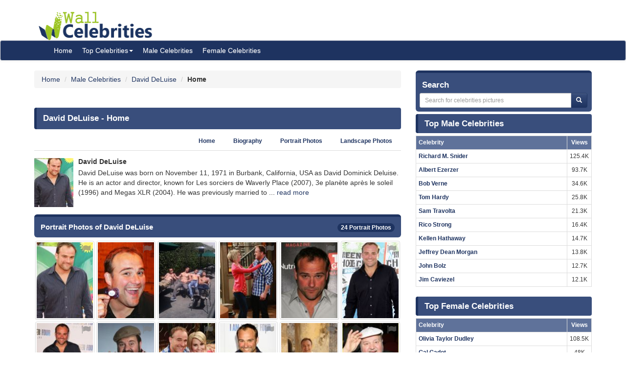

--- FILE ---
content_type: text/html; charset=UTF-8
request_url: https://www.wallofcelebrities.com/celebrities/david-deluise/home.html
body_size: 6201
content:
<!DOCTYPE html>
<html xmlns="http://www.w3.org/1999/xhtml" lang="en">
<head>
    <meta name="viewport" content="width=device-width" />
    <meta http-equiv="x-ua-compatible" content="IE=edge">
	<meta http-equiv="Content-Type" content="text/html; charset=utf-8" />
	<link rel="icon" type="image/png" href="https://www.wallofcelebrities.com/img/favicon.png">
	<title>David DeLuise - Wall Of Celebrities</title> 
	<link rel="canonical" href="https://www.wallofcelebrities.com/celebrities/david-deluise/home.html" />
	
		
	<link rel="preconnect" href="https://bid.underdog.media">
	<link rel="preconnect" href="https://resources.infolinks.com">
	<link rel="preconnect" href="https://securepubads.g.doubleclick.net">
	<link rel="preconnect" href="https://jsc.mgid.com">
	<link rel="preconnect" href="https://www.googletagmanager.com">
	<link rel="preconnect" href="https://s-img.mgid.com">
	<link rel="preconnect" href="https://fonts.googleapis.com">
	<link rel="preconnect" href="https://fonts.gstatic.com">
	<link rel="preconnect" href="https://get.optad360.io">
	<link rel="preconnect" href="https://cmp.optad360.io">
	<link rel="preconnect" href="https://rum-static.pingdom.net">
	<link rel="preconnect" href="https://s7.addthis.com">
	
		
	<link importance="high" rel="preload" href="https://www.wallofcelebrities.com/img/logo.png" as="image">
	<link importance="high" rel="preload" href="https://www.wallofcelebrities.com/css/placeholder_biger.webp" as="image">

	<meta property="og:type" content="website"/>
	<meta property="og:site_name" content="Wall Of Celebrities"/>
	<meta property="og:locale" content="en_US" />
	<meta property="og:locale:alternate" content="en_GB" />
	<meta property="og:locale:alternate" content="fr_FR" />
	<meta property="og:url" content="https://www.wallofcelebrities.com/celebrities/david-deluise/home.html"/>
	<meta property="og:title" content="David DeLuise - Wall Of Celebrities"/>
	<meta property="og:description" content="Browse and download High Resolution David DeLuise's pictures, Wall Of Celebrities is the best place to view and download celebrities's Landscape and Portrait wallpapers"/>
	<meta property="og:keywords" content="David DeLuise,Wall Of Celebrities,Celebrities,download celebrities's Pictures, Pictures, Photos, HQ Pictures, Wallpapers, Portrait, Landscape"/>
	<meta property="og:image:url" content="https://www.wallofcelebrities.com/img/logo.png"/>
	<meta property="og:image:secure_url" content="https://www.wallofcelebrities.com/img/logo.png"/>
	<meta property="og:image:width" content="233"/>
	<meta property="og:image:height" content="75"/>
	<meta property="og:image:url" content="https://www.wallofcelebrities.com/celebrity/david-deluise/pictures/xxlarge/david-deluise_520746.jpg"/>
	<meta property="og:image:secure_url" content="https://www.wallofcelebrities.com/celebrity/david-deluise/pictures/xxlarge/david-deluise_520746.jpg"/>
	<meta property="og:image:width" content="744"/>
	<meta property="og:image:height" content="523"/>
	<meta property="og:image:url" content="https://www.wallofcelebrities.com/celebrity/david-deluise/pictures/xxlarge/david-deluise_520736.jpg"/>
	<meta property="og:image:secure_url" content="https://www.wallofcelebrities.com/celebrity/david-deluise/pictures/xxlarge/david-deluise_520736.jpg"/>
	<meta property="og:image:width" content="744"/>
	<meta property="og:image:height" content="1061"/>
	<meta property="og:image:url" content="https://www.wallofcelebrities.com/celebrity/david-deluise/pictures/xxlarge/david-deluise_520734.jpg"/>
	<meta property="og:image:secure_url" content="https://www.wallofcelebrities.com/celebrity/david-deluise/pictures/xxlarge/david-deluise_520734.jpg"/>
	<meta property="og:image:width" content="744"/>
	<meta property="og:image:height" content="1010"/>
	<meta property="og:image:url" content="https://www.wallofcelebrities.com/celebrity/david-deluise/pictures/xxlarge/david-deluise_520771.jpg"/>
	<meta property="og:image:secure_url" content="https://www.wallofcelebrities.com/celebrity/david-deluise/pictures/xxlarge/david-deluise_520771.jpg"/>
	<meta property="og:image:width" content="744"/>
	<meta property="og:image:height" content="1324"/>
	<meta property="og:image:url" content="https://www.wallofcelebrities.com/celebrity/david-deluise/pictures/xxlarge/david-deluise_520741.jpg"/>
	<meta property="og:image:secure_url" content="https://www.wallofcelebrities.com/celebrity/david-deluise/pictures/xxlarge/david-deluise_520741.jpg"/>
	<meta property="og:image:width" content="744"/>
	<meta property="og:image:height" content="1116"/>
	
	<meta name="twitter:card" content="summary_large_image">
	<meta name="twitter:url" content="https://www.wallofcelebrities.com/celebrities/david-deluise/home.html"/>
	<meta name="twitter:title" content="David DeLuise - Wall Of Celebrities"/>
	<meta name="twitter:description" content="Browse and download High Resolution David DeLuise's pictures, Wall Of Celebrities is the best place to view and download celebrities's Landscape and Portrait wallpapers"/>
	<meta name="twitter:image" content="https://www.wallofcelebrities.com/img/logo.png"/>
	<meta name="twitter:image" content="https://www.wallofcelebrities.com/celebrity/david-deluise/pictures/xxlarge/david-deluise_520746.jpg"/>
	<meta name="twitter:image" content="https://www.wallofcelebrities.com/celebrity/david-deluise/pictures/xxlarge/david-deluise_520736.jpg"/>
	<meta name="twitter:image" content="https://www.wallofcelebrities.com/celebrity/david-deluise/pictures/xxlarge/david-deluise_520734.jpg"/>
	<meta name="twitter:image" content="https://www.wallofcelebrities.com/celebrity/david-deluise/pictures/xxlarge/david-deluise_520771.jpg"/>
	<meta name="twitter:image" content="https://www.wallofcelebrities.com/celebrity/david-deluise/pictures/xxlarge/david-deluise_520741.jpg"/>

	<meta name="description" content="Browse and download High Resolution David DeLuise's pictures, Wall Of Celebrities is the best place to view and download celebrities's Landscape and Portrait wallpapers" />
	<meta name="keywords" content="David DeLuise,Wall Of Celebrities,Celebrities,download celebrities's Pictures, Pictures, Photos, HQ Pictures, Wallpapers, Portrait, Landscape" />
	
		
	<link rel="stylesheet" href="https://www.wallofcelebrities.com/css/font-awesome.purify.css" rel="preload" as="style" />
	
	<link rel="stylesheet" href="https://www.wallofcelebrities.com/css/main.css" rel="preload" as="style" />


	<!--DEVDEBUG CID : #8440 CPicID : #0 DEVDEBUG-->
	
	<!--LoadTimeLive   0.01642s  LoadTimeLive-->
	<!--LoadTimeCache  0.02397s  LoadTimeCache-->
	
		
	


	<script type="9db13cefafbfa286f705527f-text/javascript">
	  (function(i,s,o,g,r,a,m){i['GoogleAnalyticsObject']=r;i[r]=i[r]||function(){
	  (i[r].q=i[r].q||[]).push(arguments)},i[r].l=1*new Date();a=s.createElement(o),
	  m=s.getElementsByTagName(o)[0];a.async=1;a.src=g;m.parentNode.insertBefore(a,m)
	  })(window,document,'script','https://www.google-analytics.com/analytics.js','ga');
	  ga('create', 'UA-89924448-1', 'auto');
	  ga('send', 'pageview');
	</script>
	
	<!-- Global site tag (gtag.js) - Google Analytics -->
	<script async src="https://www.googletagmanager.com/gtag/js?id=G-30WB5BDFZ8" type="9db13cefafbfa286f705527f-text/javascript"></script>
	<script type="9db13cefafbfa286f705527f-text/javascript">
	  window.dataLayer = window.dataLayer || [];
	  function gtag(){dataLayer.push(arguments);}
	  gtag('js', new Date());

	  gtag('config', 'G-30WB5BDFZ8');
	</script>
	
	<script async src="https://securepubads.g.doubleclick.net/tag/js/gpt.js" type="9db13cefafbfa286f705527f-text/javascript"></script>
	
	<script type="9db13cefafbfa286f705527f-text/javascript">
		  window.googletag = window.googletag || {cmd: []};
		  googletag.cmd.push(function() {
			googletag.defineSlot("/21782729933/1x1", [1, 1], "div-gpt-ad-1573753902024-0").addService(googletag.pubads());
			googletag.defineSlot("/21782729933/320x50", [320, 50], "div-gpt-ad-1573754032431-0").addService(googletag.pubads());
			googletag.pubads().enableSingleRequest();
			googletag.enableServices();
		  });
	</script>
	
	<meta name="maValidation" content="6ed20c5501d61af3ccb19fbbc22fe4f5" />
	
	<script data-cfasync="false" language="javascript" async src="https://udmserve.net/udm/img.fetch?sid=15398;tid=1;dt=6;"></script>

	<script async src="//cmp.optad360.io/items/98a174dc-e60d-4710-a3a7-67aacc136859.min.js" type="9db13cefafbfa286f705527f-text/javascript"></script>
	<script async src="//get.optad360.io/sf/03972228-4a1c-45bd-b1f5-a7969808769f/plugin.min.js" type="9db13cefafbfa286f705527f-text/javascript"></script>
	
	<script src="//rum-static.pingdom.net/pa-61f992520d7ce5001100073d.js" async type="9db13cefafbfa286f705527f-text/javascript"></script>
	
	<!-- Google Tag Manager -->
	<script type="9db13cefafbfa286f705527f-text/javascript">(function(w,d,s,l,i){w[l]=w[l]||[];w[l].push({"gtm.start":
	new Date().getTime(),event:"gtm.js"});var f=d.getElementsByTagName(s)[0],
	j=d.createElement(s),dl=l!="dataLayer"?"&l="+l:"";j.async=true;j.src=
	"https://www.googletagmanager.com/gtm.js?id="+i+dl;f.parentNode.insertBefore(j,f);
	})(window,document,"script","dataLayer","GTM-MLR945C");</script>
	<!-- End Google Tag Manager -->

</head>
<body>

<!-- Google Tag Manager (noscript) -->
<noscript><iframe src="https://www.googletagmanager.com/ns.html?id=GTM-MLR945C"
height="0" width="0" style="display:none;visibility:hidden"></iframe></noscript>
<!-- End Google Tag Manager (noscript) -->


<div class="container">
	<div class="row">
		<div class="" style="float:right;margin:4px;">
			<div class="aduntDisabled" adplace="adu110" adpg="celebrites-home"></div>
		</div>
		<div>
			<a class="hidden-xs" style="display: inline-block; margin-top: 12px; margin-left: 24px; width: 233px; hieght: 75px;" href="https://www.wallofcelebrities.com/home.html">
				<img src="https://www.wallofcelebrities.com/img/logo.png" title="Wall Of Celebrities" height="75px" width="233px" alt="Wall Of Celebrities" style="height: 60px;margin-top: 10px;">
			</a>
		</div>
    </div>
</div>

<nav class="navbar navbar-default navbar-condensed">
    <div class="container">
        <div class="container-fluid">
            <div class="navbar-header">
                <a class="visible-xs" href="https://www.wallofcelebrities.com"><img src="https://www.wallofcelebrities.com/img/logo-white.png" title="Wall Of Celebrities" alt="Wall Of Celebrities" style="height: 48px; width: 192px" /></a>
            </div>
            <div class="collapse navbar-collapse logomargin" id="bs-navbar-collapse-1">
                <ul class="nav navbar-nav">
					<li><a href="https://www.wallofcelebrities.com/home.html" class="color-red">Home</a></li>
					<li class="dropdown">
                        <a href="https://www.wallofcelebrities.com/home.html" class="dropdown-toggle" data-toggle="dropdown" role="button">Top Celebrities<span class="caret"></span></a>
                        <ul class="dropdown-menu" role="menu">
							<li><a href="https://www.wallofcelebrities.com/celebrities/jobs/actress.html">Actress</a></li>
							<li><a href="https://www.wallofcelebrities.com/celebrities/jobs/actor.html">Actor</a></li>
							<li><a href="https://www.wallofcelebrities.com/celebrities/jobs/producer.html">Producer</a></li>
							<li><a href="https://www.wallofcelebrities.com/celebrities/jobs/writer.html">Writer</a></li>
							<li><a href="https://www.wallofcelebrities.com/celebrities/jobs/director.html">Director</a></li>
							<li><a href="https://www.wallofcelebrities.com/celebrities/jobs/miscellaneous-crew.html">Miscellaneous Crew</a></li>
							<li><a href="https://www.wallofcelebrities.com/celebrities/jobs/soundtrack.html">Soundtrack</a></li>
							<li><a href="https://www.wallofcelebrities.com/celebrities/jobs/stunts.html">Stunts</a></li>
							<li><a href="https://www.wallofcelebrities.com/celebrities/jobs/music-department.html">Music Department</a></li>
							<li><a href="https://www.wallofcelebrities.com/celebrities/jobs/assistant-director.html">Assistant Director</a></li>
							<li><a href="https://www.wallofcelebrities.com/celebrities/jobs/camera-department.html">Camera Department</a></li>
							<li><a href="https://www.wallofcelebrities.com/celebrities/jobs/composer.html">Composer</a></li>
                        </ul>
                    </li>
					<li><a href="https://www.wallofcelebrities.com/celebrities/male-list.html" class="color-red">Male Celebrities</a></li>
					<li><a href="https://www.wallofcelebrities.com/celebrities/female-list.html" class="color-red">Female Celebrities</a></li>
                </ul>
            </div>
        </div>
    </div>
</nav>
<div class="container">
	<div class="row">
		<div class="col-sm-8 bottom10">
			
			<ol class="breadcrumb" itemscope itemtype="http://schema.org/BreadcrumbList">
				<li itemprop="itemListElement" itemscope itemtype="http://schema.org/ListItem">
					<a itemprop="item" href="https://www.wallofcelebrities.com/home.html">
						<span itemprop="name">Home</span>
					</a>
					<meta itemprop="position" content="1" />
				</li>
								<li itemprop="itemListElement" itemscope itemtype="http://schema.org/ListItem">
					<a itemprop="item" href="https://www.wallofcelebrities.com/celebrities/male-list.html">
						<span itemprop="name">Male Celebrities</span>
					</a>
					<meta itemprop="position" content="2" />
				</li>
								<li itemprop="itemListElement" itemscope itemtype="http://schema.org/ListItem">
					<a itemprop="item" href="https://www.wallofcelebrities.com/celebrities/david-deluise/home.html">
						<span itemprop="name">David DeLuise</span>
					</a>
					<meta itemprop="position" content="3" />
				</li>
				<li itemprop="itemListElement" itemscope itemtype="http://schema.org/ListItem">
					<span itemprop="name"><strong>Home</strong></span>
					<meta itemprop="position" content="4" />
				</li>
			</ol>
			
			<img src="https://www.wallofcelebrities.com/live/track/celebrity/8440/views.png" alt="" height="1px" width="1px" />
			<div class="aduntDisabled" adplace="adu104" adpg="celebrites-home"></div>
			<div class="content-header"><h1>David DeLuise - Home</h1></div>
			
			<ul class="nav nav-tabs small nav-tabs-right fontbold bottom10">
				<li role="presentation" ><a href="https://www.wallofcelebrities.com/celebrities/david-deluise/home.html">Home</a></li>
				<li role="presentation" ><a href="https://www.wallofcelebrities.com/celebrities/david-deluise/biography.html" title="David DeLuise's Biography">Biography</a></li>
				<li role="presentation" ><a href="https://www.wallofcelebrities.com/celebrities/david-deluise/portrait-photos.html">Portrait Photos</a></li>
				<li role="presentation" ><a href="https://www.wallofcelebrities.com/celebrities/david-deluise/landscape-photos.html">Landscape Photos</a></li>
			</ul>
						<div class="media">
				<div class="media-left">
					<a href="https://www.wallofcelebrities.com/celebrities/david-deluise/home.html" title="David DeLuise">
						<img class="media-object" src="https://www.wallofcelebrities.com/celebrity/david-deluise/pictures/xsmall/david-deluise_520736.jpg" width="80px" height="100px" title="David DeLuise" alt="David DeLuise" id="celebimage">
					</a>
				</div>
				<div class="media-body">
					<h2 class="media-heading fontsize-14 fontbold">David DeLuise</h2>
						David DeLuise was born on November 11, 1971 in Burbank, California, USA as David Dominick Deluise. He is an actor and director, known for Les sorciers de Waverly Place (2007), 3e plan&egrave;te apr&egrave;s le soleil (1996) and Megas XLR (2004). He was previously married to ... 
						<a href="https://www.wallofcelebrities.com/celebrities/david-deluise/biography.html">read more</a>
				</div>
			</div>
			<div class="aduntDisabled" adplace="adu106" adpg="celebrites-home">
<div class="udm-inpage">
  <script type="9db13cefafbfa286f705527f-text/javascript">
    try {
      top.udm_inpage_sid = 17276;
    } catch (e) {
      console.warn("Error initializing udm inpage. Please verify you are not using an unfriendly iframe");
    }
    </script>
    <script defer src="https://bid.underdog.media/inpageLoader.js" type="9db13cefafbfa286f705527f-text/javascript"></script>
</div>
<div class="udm-inpage">
  <script type="9db13cefafbfa286f705527f-text/javascript">
    try {
      top.udm_inpage_sid = 17276;
    } catch (e) {
      console.warn("Error initializing udm inpage. Please verify you are not using an unfriendly iframe");
    }
    </script>
    <script defer src="https://bid.underdog.media/inpageLoader.js" type="9db13cefafbfa286f705527f-text/javascript"></script>
</div>
</div>
			<div class="box1 top15">
				<h2>Portrait Photos of David DeLuise					<span class="badge pull-right bgcolor-dark linklight">
						<a href="https://www.wallofcelebrities.com/celebrities/david-deluise/portrait-photos.html">24 Portrait Photos</a>
					</span>
				</h2>
			</div>
			<div class="row no-pad bottom10">
										<div class="col-xs-6 col-sm-4 col-md-2 gallerythumb1">
							<i class="fa fa-flag report" title="report this picture as wrong!" data-id="520736"></i>
							<a href="https://www.wallofcelebrities.com/celebrity/david-deluise/pictures/david-deluise_520736.html" title="David DeLuise"  class="thumbnail">
								<img loading="lazy" src="https://www.wallofcelebrities.com/celebrity/david-deluise/pictures/psmall/david-deluise_520736.jpg" class="img_placeholder_psmall" width="114px" height="154px" title="David DeLuise" alt="David DeLuise" style="width:100%;" />
							</a>
						</div>
											<div class="col-xs-6 col-sm-4 col-md-2 gallerythumb1">
							<i class="fa fa-flag report" title="report this picture as wrong!" data-id="520734"></i>
							<a href="https://www.wallofcelebrities.com/celebrity/david-deluise/pictures/david-deluise_520734.html" title="David DeLuise"  class="thumbnail">
								<img loading="lazy" src="https://www.wallofcelebrities.com/celebrity/david-deluise/pictures/psmall/david-deluise_520734.jpg" class="img_placeholder_psmall" width="114px" height="154px" title="David DeLuise" alt="David DeLuise" style="width:100%;" />
							</a>
						</div>
											<div class="col-xs-6 col-sm-4 col-md-2 gallerythumb1">
							<i class="fa fa-flag report" title="report this picture as wrong!" data-id="520771"></i>
							<a href="https://www.wallofcelebrities.com/celebrity/david-deluise/pictures/david-deluise_520771.html" title="David DeLuise"  class="thumbnail">
								<img loading="lazy" src="https://www.wallofcelebrities.com/celebrity/david-deluise/pictures/psmall/david-deluise_520771.jpg" class="img_placeholder_psmall" width="114px" height="154px" title="David DeLuise" alt="David DeLuise" style="width:100%;" />
							</a>
						</div>
											<div class="col-xs-6 col-sm-4 col-md-2 gallerythumb1">
							<i class="fa fa-flag report" title="report this picture as wrong!" data-id="520741"></i>
							<a href="https://www.wallofcelebrities.com/celebrity/david-deluise/pictures/david-deluise_520741.html" title="David DeLuise"  class="thumbnail">
								<img loading="lazy" src="https://www.wallofcelebrities.com/celebrity/david-deluise/pictures/psmall/david-deluise_520741.jpg" class="img_placeholder_psmall" width="114px" height="154px" title="David DeLuise" alt="David DeLuise" style="width:100%;" />
							</a>
						</div>
											<div class="col-xs-6 col-sm-4 col-md-2 gallerythumb1">
							<i class="fa fa-flag report" title="report this picture as wrong!" data-id="520738"></i>
							<a href="https://www.wallofcelebrities.com/celebrity/david-deluise/pictures/david-deluise_520738.html" title="David DeLuise"  class="thumbnail">
								<img loading="lazy" src="https://www.wallofcelebrities.com/celebrity/david-deluise/pictures/psmall/david-deluise_520738.jpg" class="img_placeholder_psmall" width="114px" height="154px" title="David DeLuise" alt="David DeLuise" style="width:100%;" />
							</a>
						</div>
											<div class="col-xs-6 col-sm-4 col-md-2 gallerythumb1">
							<i class="fa fa-flag report" title="report this picture as wrong!" data-id="520742"></i>
							<a href="https://www.wallofcelebrities.com/celebrity/david-deluise/pictures/david-deluise_520742.html" title="David DeLuise"  class="thumbnail">
								<img loading="lazy" src="https://www.wallofcelebrities.com/celebrity/david-deluise/pictures/psmall/david-deluise_520742.jpg" class="img_placeholder_psmall" width="114px" height="154px" title="David DeLuise" alt="David DeLuise" style="width:100%;" />
							</a>
						</div>
											<div class="col-xs-6 col-sm-4 col-md-2 gallerythumb1">
							<i class="fa fa-flag report" title="report this picture as wrong!" data-id="520749"></i>
							<a href="https://www.wallofcelebrities.com/celebrity/david-deluise/pictures/david-deluise_520749.html" title="David DeLuise"  class="thumbnail">
								<img loading="lazy" src="https://www.wallofcelebrities.com/celebrity/david-deluise/pictures/psmall/david-deluise_520749.jpg" class="img_placeholder_psmall" width="114px" height="154px" title="David DeLuise" alt="David DeLuise" style="width:100%;" />
							</a>
						</div>
											<div class="col-xs-6 col-sm-4 col-md-2 gallerythumb1">
							<i class="fa fa-flag report" title="report this picture as wrong!" data-id="520755"></i>
							<a href="https://www.wallofcelebrities.com/celebrity/david-deluise/pictures/david-deluise_520755.html" title="David DeLuise"  class="thumbnail">
								<img loading="lazy" src="https://www.wallofcelebrities.com/celebrity/david-deluise/pictures/psmall/david-deluise_520755.jpg" class="img_placeholder_psmall" width="114px" height="154px" title="David DeLuise" alt="David DeLuise" style="width:100%;" />
							</a>
						</div>
											<div class="col-xs-6 col-sm-4 col-md-2 gallerythumb1">
							<i class="fa fa-flag report" title="report this picture as wrong!" data-id="520760"></i>
							<a href="https://www.wallofcelebrities.com/celebrity/david-deluise/pictures/david-deluise_520760.html" title="David DeLuise"  class="thumbnail">
								<img loading="lazy" src="https://www.wallofcelebrities.com/celebrity/david-deluise/pictures/psmall/david-deluise_520760.jpg" class="img_placeholder_psmall" width="114px" height="154px" title="David DeLuise" alt="David DeLuise" style="width:100%;" />
							</a>
						</div>
											<div class="col-xs-6 col-sm-4 col-md-2 gallerythumb1">
							<i class="fa fa-flag report" title="report this picture as wrong!" data-id="520772"></i>
							<a href="https://www.wallofcelebrities.com/celebrity/david-deluise/pictures/david-deluise_520772.html" title="David DeLuise"  class="thumbnail">
								<img loading="lazy" src="https://www.wallofcelebrities.com/celebrity/david-deluise/pictures/psmall/david-deluise_520772.jpg" class="img_placeholder_psmall" width="114px" height="154px" title="David DeLuise" alt="David DeLuise" style="width:100%;" />
							</a>
						</div>
											<div class="col-xs-6 col-sm-4 col-md-2 gallerythumb1">
							<i class="fa fa-flag report" title="report this picture as wrong!" data-id="520773"></i>
							<a href="https://www.wallofcelebrities.com/celebrity/david-deluise/pictures/david-deluise_520773.html" title="David DeLuise"  class="thumbnail">
								<img loading="lazy" src="https://www.wallofcelebrities.com/celebrity/david-deluise/pictures/psmall/david-deluise_520773.jpg" class="img_placeholder_psmall" width="114px" height="154px" title="David DeLuise" alt="David DeLuise" style="width:100%;" />
							</a>
						</div>
											<div class="col-xs-6 col-sm-4 col-md-2 gallerythumb1">
							<i class="fa fa-flag report" title="report this picture as wrong!" data-id="520779"></i>
							<a href="https://www.wallofcelebrities.com/celebrity/david-deluise/pictures/david-deluise_520779.html" title="David DeLuise"  class="thumbnail">
								<img loading="lazy" src="https://www.wallofcelebrities.com/celebrity/david-deluise/pictures/psmall/david-deluise_520779.jpg" class="img_placeholder_psmall" width="114px" height="154px" title="David DeLuise" alt="David DeLuise" style="width:100%;" />
							</a>
						</div>
											<div class="col-xs-6 col-sm-4 col-md-2 gallerythumb1">
							<i class="fa fa-flag report" title="report this picture as wrong!" data-id="520737"></i>
							<a href="https://www.wallofcelebrities.com/celebrity/david-deluise/pictures/david-deluise_520737.html" title="David DeLuise"  class="thumbnail">
								<img loading="lazy" src="https://www.wallofcelebrities.com/celebrity/david-deluise/pictures/psmall/david-deluise_520737.jpg" class="img_placeholder_psmall" width="114px" height="154px" title="David DeLuise" alt="David DeLuise" style="width:100%;" />
							</a>
						</div>
											<div class="col-xs-6 col-sm-4 col-md-2 gallerythumb1">
							<i class="fa fa-flag report" title="report this picture as wrong!" data-id="520745"></i>
							<a href="https://www.wallofcelebrities.com/celebrity/david-deluise/pictures/david-deluise_520745.html" title="David DeLuise"  class="thumbnail">
								<img loading="lazy" src="https://www.wallofcelebrities.com/celebrity/david-deluise/pictures/psmall/david-deluise_520745.jpg" class="img_placeholder_psmall" width="114px" height="154px" title="David DeLuise" alt="David DeLuise" style="width:100%;" />
							</a>
						</div>
											<div class="col-xs-6 col-sm-4 col-md-2 gallerythumb1">
							<i class="fa fa-flag report" title="report this picture as wrong!" data-id="520751"></i>
							<a href="https://www.wallofcelebrities.com/celebrity/david-deluise/pictures/david-deluise_520751.html" title="David DeLuise"  class="thumbnail">
								<img loading="lazy" src="https://www.wallofcelebrities.com/celebrity/david-deluise/pictures/psmall/david-deluise_520751.jpg" class="img_placeholder_psmall" width="114px" height="154px" title="David DeLuise" alt="David DeLuise" style="width:100%;" />
							</a>
						</div>
											<div class="col-xs-6 col-sm-4 col-md-2 gallerythumb1">
							<i class="fa fa-flag report" title="report this picture as wrong!" data-id="520759"></i>
							<a href="https://www.wallofcelebrities.com/celebrity/david-deluise/pictures/david-deluise_520759.html" title="David DeLuise"  class="thumbnail">
								<img loading="lazy" src="https://www.wallofcelebrities.com/celebrity/david-deluise/pictures/psmall/david-deluise_520759.jpg" class="img_placeholder_psmall" width="114px" height="154px" title="David DeLuise" alt="David DeLuise" style="width:100%;" />
							</a>
						</div>
											<div class="col-xs-6 col-sm-4 col-md-2 gallerythumb1">
							<i class="fa fa-flag report" title="report this picture as wrong!" data-id="520761"></i>
							<a href="https://www.wallofcelebrities.com/celebrity/david-deluise/pictures/david-deluise_520761.html" title="David DeLuise"  class="thumbnail">
								<img loading="lazy" src="https://www.wallofcelebrities.com/celebrity/david-deluise/pictures/psmall/david-deluise_520761.jpg" class="img_placeholder_psmall" width="114px" height="154px" title="David DeLuise" alt="David DeLuise" style="width:100%;" />
							</a>
						</div>
											<div class="col-xs-6 col-sm-4 col-md-2 gallerythumb1">
							<i class="fa fa-flag report" title="report this picture as wrong!" data-id="520763"></i>
							<a href="https://www.wallofcelebrities.com/celebrity/david-deluise/pictures/david-deluise_520763.html" title="David DeLuise"  class="thumbnail">
								<img loading="lazy" src="https://www.wallofcelebrities.com/celebrity/david-deluise/pictures/psmall/david-deluise_520763.jpg" class="img_placeholder_psmall" width="114px" height="154px" title="David DeLuise" alt="David DeLuise" style="width:100%;" />
							</a>
						</div>
								</div>
			<div class="bgcolor-normal padding5 fontbold text-right linklight">
				<a href="https://www.wallofcelebrities.com/celebrities/david-deluise/portrait-photos.html">View all 24 Portrait Photos of David DeLuise</a>
			</div>

			<div class="aduntDisabled" adplace="adu107" adpg="celebrites-home">
<div id="M267326ScriptRootC145113"></div>
<script src="https://jsc.mgid.com/w/a/wallofcelebrities.com.145113.js" async type="9db13cefafbfa286f705527f-text/javascript"></script></div>
			<div class="box1 top15">
				<h2>Landscape Photos of David DeLuise					<span class="badge pull-right bgcolor-dark linklight">
						<a href="https://www.wallofcelebrities.com/celebrities/david-deluise/landscape-photos.html">31 Landscape Photos</a>
					</span>
				</h2>
			</div>
			<div class="row no-pad bottom10">
										<div class="col-xs-6 col-sm-4 col-md-3 gallerythumb1">
							<i class="fa fa-flag report" title="report this picture as wrong!" data-id="520746"></i>
							<a href="https://www.wallofcelebrities.com/celebrity/david-deluise/pictures/david-deluise_520746.html" title="David DeLuise" class="thumbnail">
								<img loading="lazy" src="https://www.wallofcelebrities.com/celebrity/david-deluise/pictures/lsmall/david-deluise_520746.jpg" class="img_placeholder_lsmall" width="177px" height="107px" alt="David DeLuise" title="David DeLuise" style="width:100%;" />
							</a>
						</div>
											<div class="col-xs-6 col-sm-4 col-md-3 gallerythumb1">
							<i class="fa fa-flag report" title="report this picture as wrong!" data-id="520757"></i>
							<a href="https://www.wallofcelebrities.com/celebrity/david-deluise/pictures/david-deluise_520757.html" title="David DeLuise" class="thumbnail">
								<img loading="lazy" src="https://www.wallofcelebrities.com/celebrity/david-deluise/pictures/lsmall/david-deluise_520757.jpg" class="img_placeholder_lsmall" width="177px" height="107px" alt="David DeLuise" title="David DeLuise" style="width:100%;" />
							</a>
						</div>
											<div class="col-xs-6 col-sm-4 col-md-3 gallerythumb1">
							<i class="fa fa-flag report" title="report this picture as wrong!" data-id="520778"></i>
							<a href="https://www.wallofcelebrities.com/celebrity/david-deluise/pictures/david-deluise_520778.html" title="David DeLuise" class="thumbnail">
								<img loading="lazy" src="https://www.wallofcelebrities.com/celebrity/david-deluise/pictures/lsmall/david-deluise_520778.jpg" class="img_placeholder_lsmall" width="177px" height="107px" alt="David DeLuise" title="David DeLuise" style="width:100%;" />
							</a>
						</div>
											<div class="col-xs-6 col-sm-4 col-md-3 gallerythumb1">
							<i class="fa fa-flag report" title="report this picture as wrong!" data-id="520775"></i>
							<a href="https://www.wallofcelebrities.com/celebrity/david-deluise/pictures/david-deluise_520775.html" title="David DeLuise" class="thumbnail">
								<img loading="lazy" src="https://www.wallofcelebrities.com/celebrity/david-deluise/pictures/lsmall/david-deluise_520775.jpg" class="img_placeholder_lsmall" width="177px" height="107px" alt="David DeLuise" title="David DeLuise" style="width:100%;" />
							</a>
						</div>
											<div class="col-xs-6 col-sm-4 col-md-3 gallerythumb1">
							<i class="fa fa-flag report" title="report this picture as wrong!" data-id="520780"></i>
							<a href="https://www.wallofcelebrities.com/celebrity/david-deluise/pictures/david-deluise_520780.html" title="David DeLuise" class="thumbnail">
								<img loading="lazy" src="https://www.wallofcelebrities.com/celebrity/david-deluise/pictures/lsmall/david-deluise_520780.jpg" class="img_placeholder_lsmall" width="177px" height="107px" alt="David DeLuise" title="David DeLuise" style="width:100%;" />
							</a>
						</div>
											<div class="col-xs-6 col-sm-4 col-md-3 gallerythumb1">
							<i class="fa fa-flag report" title="report this picture as wrong!" data-id="520735"></i>
							<a href="https://www.wallofcelebrities.com/celebrity/david-deluise/pictures/david-deluise_520735.html" title="David DeLuise" class="thumbnail">
								<img loading="lazy" src="https://www.wallofcelebrities.com/celebrity/david-deluise/pictures/lsmall/david-deluise_520735.jpg" class="img_placeholder_lsmall" width="177px" height="107px" alt="David DeLuise" title="David DeLuise" style="width:100%;" />
							</a>
						</div>
											<div class="col-xs-6 col-sm-4 col-md-3 gallerythumb1">
							<i class="fa fa-flag report" title="report this picture as wrong!" data-id="520739"></i>
							<a href="https://www.wallofcelebrities.com/celebrity/david-deluise/pictures/david-deluise_520739.html" title="David DeLuise" class="thumbnail">
								<img loading="lazy" src="https://www.wallofcelebrities.com/celebrity/david-deluise/pictures/lsmall/david-deluise_520739.jpg" class="img_placeholder_lsmall" width="177px" height="107px" alt="David DeLuise" title="David DeLuise" style="width:100%;" />
							</a>
						</div>
											<div class="col-xs-6 col-sm-4 col-md-3 gallerythumb1">
							<i class="fa fa-flag report" title="report this picture as wrong!" data-id="520740"></i>
							<a href="https://www.wallofcelebrities.com/celebrity/david-deluise/pictures/david-deluise_520740.html" title="David DeLuise" class="thumbnail">
								<img loading="lazy" src="https://www.wallofcelebrities.com/celebrity/david-deluise/pictures/lsmall/david-deluise_520740.jpg" class="img_placeholder_lsmall" width="177px" height="107px" alt="David DeLuise" title="David DeLuise" style="width:100%;" />
							</a>
						</div>
											<div class="col-xs-6 col-sm-4 col-md-3 gallerythumb1">
							<i class="fa fa-flag report" title="report this picture as wrong!" data-id="520743"></i>
							<a href="https://www.wallofcelebrities.com/celebrity/david-deluise/pictures/david-deluise_520743.html" title="David DeLuise" class="thumbnail">
								<img loading="lazy" src="https://www.wallofcelebrities.com/celebrity/david-deluise/pictures/lsmall/david-deluise_520743.jpg" class="img_placeholder_lsmall" width="177px" height="107px" alt="David DeLuise" title="David DeLuise" style="width:100%;" />
							</a>
						</div>
											<div class="col-xs-6 col-sm-4 col-md-3 gallerythumb1">
							<i class="fa fa-flag report" title="report this picture as wrong!" data-id="520744"></i>
							<a href="https://www.wallofcelebrities.com/celebrity/david-deluise/pictures/david-deluise_520744.html" title="David DeLuise" class="thumbnail">
								<img loading="lazy" src="https://www.wallofcelebrities.com/celebrity/david-deluise/pictures/lsmall/david-deluise_520744.jpg" class="img_placeholder_lsmall" width="177px" height="107px" alt="David DeLuise" title="David DeLuise" style="width:100%;" />
							</a>
						</div>
											<div class="col-xs-6 col-sm-4 col-md-3 gallerythumb1">
							<i class="fa fa-flag report" title="report this picture as wrong!" data-id="520747"></i>
							<a href="https://www.wallofcelebrities.com/celebrity/david-deluise/pictures/david-deluise_520747.html" title="David DeLuise" class="thumbnail">
								<img loading="lazy" src="https://www.wallofcelebrities.com/celebrity/david-deluise/pictures/lsmall/david-deluise_520747.jpg" class="img_placeholder_lsmall" width="177px" height="107px" alt="David DeLuise" title="David DeLuise" style="width:100%;" />
							</a>
						</div>
											<div class="col-xs-6 col-sm-4 col-md-3 gallerythumb1">
							<i class="fa fa-flag report" title="report this picture as wrong!" data-id="520748"></i>
							<a href="https://www.wallofcelebrities.com/celebrity/david-deluise/pictures/david-deluise_520748.html" title="David DeLuise" class="thumbnail">
								<img loading="lazy" src="https://www.wallofcelebrities.com/celebrity/david-deluise/pictures/lsmall/david-deluise_520748.jpg" class="img_placeholder_lsmall" width="177px" height="107px" alt="David DeLuise" title="David DeLuise" style="width:100%;" />
							</a>
						</div>
											<div class="col-xs-6 col-sm-4 col-md-3 gallerythumb1">
							<i class="fa fa-flag report" title="report this picture as wrong!" data-id="520750"></i>
							<a href="https://www.wallofcelebrities.com/celebrity/david-deluise/pictures/david-deluise_520750.html" title="David DeLuise" class="thumbnail">
								<img loading="lazy" src="https://www.wallofcelebrities.com/celebrity/david-deluise/pictures/lsmall/david-deluise_520750.jpg" class="img_placeholder_lsmall" width="177px" height="107px" alt="David DeLuise" title="David DeLuise" style="width:100%;" />
							</a>
						</div>
											<div class="col-xs-6 col-sm-4 col-md-3 gallerythumb1">
							<i class="fa fa-flag report" title="report this picture as wrong!" data-id="520752"></i>
							<a href="https://www.wallofcelebrities.com/celebrity/david-deluise/pictures/david-deluise_520752.html" title="David DeLuise" class="thumbnail">
								<img loading="lazy" src="https://www.wallofcelebrities.com/celebrity/david-deluise/pictures/lsmall/david-deluise_520752.jpg" class="img_placeholder_lsmall" width="177px" height="107px" alt="David DeLuise" title="David DeLuise" style="width:100%;" />
							</a>
						</div>
											<div class="col-xs-6 col-sm-4 col-md-3 gallerythumb1">
							<i class="fa fa-flag report" title="report this picture as wrong!" data-id="520753"></i>
							<a href="https://www.wallofcelebrities.com/celebrity/david-deluise/pictures/david-deluise_520753.html" title="David DeLuise" class="thumbnail">
								<img loading="lazy" src="https://www.wallofcelebrities.com/celebrity/david-deluise/pictures/lsmall/david-deluise_520753.jpg" class="img_placeholder_lsmall" width="177px" height="107px" alt="David DeLuise" title="David DeLuise" style="width:100%;" />
							</a>
						</div>
											<div class="col-xs-6 col-sm-4 col-md-3 gallerythumb1">
							<i class="fa fa-flag report" title="report this picture as wrong!" data-id="520754"></i>
							<a href="https://www.wallofcelebrities.com/celebrity/david-deluise/pictures/david-deluise_520754.html" title="David DeLuise" class="thumbnail">
								<img loading="lazy" src="https://www.wallofcelebrities.com/celebrity/david-deluise/pictures/lsmall/david-deluise_520754.jpg" class="img_placeholder_lsmall" width="177px" height="107px" alt="David DeLuise" title="David DeLuise" style="width:100%;" />
							</a>
						</div>
								</div>
			<div class="bgcolor-normal padding5 fontbold text-right linklight">
				<a href="https://www.wallofcelebrities.com/celebrities/david-deluise/landscape-photos.html">View all 31 Landscape Photos of David DeLuise</a>
			</div>
		</div>
		<div class="col-sm-4">
	<div class="search-box">
		<div style="font-size: 120%;font-weight: 700;margin: 0;padding: 5px;color: rgb(255, 255, 255);text-decoration: none;">Search</div>
		<div class="input-group col-md-12">
			<form action="https://www.wallofcelebrities.com/celebrities/search" method="GET">
				<input class="form-control input-sm" placeholder="Search for celebrities pictures" name="q" id="txtSearch" type="text" style="width: 90% !important;">
				<span class="input-group-btn" style="display:inline-block;">
					<button class="btn btn-info btn-sm" type="submit">
						<i class="glyphicon glyphicon-search"></i>
					</button>
				</span>
			</form>
		</div>
	</div>
	<div class="aduntDisabled" adplace="adu102" adpg="celebrites-home"></div>
	<div class="content-header"><a href="https://www.wallofcelebrities.com/celebrities/male-list.html" style="font-size: 120%;font-weight: 700;margin: 0;padding: 5px;color: rgb(255, 255, 255);text-decoration: none;">Top Male Celebrities</a></div>
	<div class="">
		<table class="table table-bordered table-condensed fontsize-12">
			<tr class="success">
				<th>Celebrity</th>
								<th class="text-center" style="width:22px">Views</th>
			</tr>
							<tr>
					<td class="fontbold"><a href="https://www.wallofcelebrities.com/celebrities/richard-m-snider/home.html" title="Richard M. Snider">Richard M. Snider</a></td>
										<td class="text-center">125.4K</td>
				</tr>
		   				<tr>
					<td class="fontbold"><a href="https://www.wallofcelebrities.com/celebrities/albert-ezerzer/home.html" title="Albert Ezerzer">Albert Ezerzer</a></td>
										<td class="text-center">93.7K</td>
				</tr>
		   				<tr>
					<td class="fontbold"><a href="https://www.wallofcelebrities.com/celebrities/bob-verne/home.html" title="Bob Verne">Bob Verne</a></td>
										<td class="text-center">34.6K</td>
				</tr>
		   				<tr>
					<td class="fontbold"><a href="https://www.wallofcelebrities.com/celebrities/tom-hardy/home.html" title="Tom Hardy">Tom Hardy</a></td>
										<td class="text-center">25.8K</td>
				</tr>
		   				<tr>
					<td class="fontbold"><a href="https://www.wallofcelebrities.com/celebrities/sam-travolta/home.html" title="Sam Travolta">Sam Travolta</a></td>
										<td class="text-center">21.3K</td>
				</tr>
		   				<tr>
					<td class="fontbold"><a href="https://www.wallofcelebrities.com/celebrities/rico-strong/home.html" title="Rico Strong">Rico Strong</a></td>
										<td class="text-center">16.4K</td>
				</tr>
		   				<tr>
					<td class="fontbold"><a href="https://www.wallofcelebrities.com/celebrities/kellen-hathaway/home.html" title="Kellen Hathaway">Kellen Hathaway</a></td>
										<td class="text-center">14.7K</td>
				</tr>
		   				<tr>
					<td class="fontbold"><a href="https://www.wallofcelebrities.com/celebrities/jeffrey-dean-morgan/home.html" title="Jeffrey Dean Morgan">Jeffrey Dean Morgan</a></td>
										<td class="text-center">13.8K</td>
				</tr>
		   				<tr>
					<td class="fontbold"><a href="https://www.wallofcelebrities.com/celebrities/john-bolz/home.html" title="John Bolz">John Bolz</a></td>
										<td class="text-center">12.7K</td>
				</tr>
		   				<tr>
					<td class="fontbold"><a href="https://www.wallofcelebrities.com/celebrities/jim-caviezel/home.html" title="Jim Caviezel">Jim Caviezel</a></td>
										<td class="text-center">12.1K</td>
				</tr>
		   		</table>

	</div>
	<div class="content-header"><a href="https://www.wallofcelebrities.com/celebrities/female-list.html" style="font-size: 120%;font-weight: 700;margin: 0;padding: 5px;color: rgb(255, 255, 255);text-decoration: none;">Top Female Celebrities</a></div>
		<div class="">
			<table class="table table-bordered table-condensed fontsize-12">
				<tr class="success">
					<th>Celebrity</th>
										<th class="text-center" style="width:22px">Views</th>
				</tr>
									<tr>
						<td class="fontbold"><a href="https://www.wallofcelebrities.com/celebrities/olivia-taylor-dudley/home.html" title="Olivia Taylor Dudley">Olivia Taylor Dudley</a></td>
												<td class="text-center">108.5K</td>
					</tr>
			   					<tr>
						<td class="fontbold"><a href="https://www.wallofcelebrities.com/celebrities/gal-gadot/home.html" title="Gal Gadot">Gal Gadot</a></td>
												<td class="text-center">48K</td>
					</tr>
			   					<tr>
						<td class="fontbold"><a href="https://www.wallofcelebrities.com/celebrities/hayden-panettiere/home.html" title="Hayden Panettiere">Hayden Panettiere</a></td>
												<td class="text-center">46.4K</td>
					</tr>
			   					<tr>
						<td class="fontbold"><a href="https://www.wallofcelebrities.com/celebrities/juliana-semenova/home.html" title="Juliana Spicoluk">Juliana Spicoluk</a></td>
												<td class="text-center">42.7K</td>
					</tr>
			   					<tr>
						<td class="fontbold"><a href="https://www.wallofcelebrities.com/celebrities/roberta-custer/home.html" title="Roberta Custer">Roberta Custer</a></td>
												<td class="text-center">40.1K</td>
					</tr>
			   					<tr>
						<td class="fontbold"><a href="https://www.wallofcelebrities.com/celebrities/chloe-grace-moretz/home.html" title="Chloë Grace Moretz">Chloë Grace Moretz</a></td>
												<td class="text-center">39.2K</td>
					</tr>
			   					<tr>
						<td class="fontbold"><a href="https://www.wallofcelebrities.com/celebrities/rose-monroe/home.html" title="Rose Monroe">Rose Monroe</a></td>
												<td class="text-center">39K</td>
					</tr>
			   					<tr>
						<td class="fontbold"><a href="https://www.wallofcelebrities.com/celebrities/scarlett-johansson/home.html" title="Scarlett Johansson">Scarlett Johansson</a></td>
												<td class="text-center">38.3K</td>
					</tr>
			   					<tr>
						<td class="fontbold"><a href="https://www.wallofcelebrities.com/celebrities/alexandra-daddario/home.html" title="Alexandra Daddario">Alexandra Daddario</a></td>
												<td class="text-center">37.9K</td>
					</tr>
			   					<tr>
						<td class="fontbold"><a href="https://www.wallofcelebrities.com/celebrities/karen-sue-trent/home.html" title="Karen Sue Trent">Karen Sue Trent</a></td>
												<td class="text-center">36.9K</td>
					</tr>
			   			</table>
		</div>
	</div>
	
	<div style="z-index: 20000; float: right; position: -webkit-sticky; position: sticky; margin-right: 10px; padding: 4px 11px 5px 0px; top: 25px;width: 360px;">
		<div class="aduntDisabled" adplace="adu103" adpg="celebrites-home">
<div id="M267326ScriptRootC152388"></div>
<script src="https://jsc.mgid.com/w/a/wallofcelebrities.com.152388.js" async type="9db13cefafbfa286f705527f-text/javascript"></script></div>
	</div>
	
	</div>
</div>    

<div style="width: 79%;">
	
<div id="M267326ScriptRootC747874"></div>
<script src="https://jsc.mgid.com/w/a/wallofcelebrities.com.747874.js" async type="9db13cefafbfa286f705527f-text/javascript"></script>
	</div>

<!-- /21782729933/1x1 -->
<div id='div-gpt-ad-1573753902024-0' style='width: 1px; height: 1px;'>
  <script type="9db13cefafbfa286f705527f-text/javascript">
    googletag.cmd.push(function() { googletag.display('div-gpt-ad-1573753902024-0'); });
  </script>
</div>

<!-- /21782729933/320x50 -->
<div id='div-gpt-ad-1573754032431-0' style='width: 320px; height: 50px;'>
  <script type="9db13cefafbfa286f705527f-text/javascript">
    googletag.cmd.push(function() { googletag.display('div-gpt-ad-1573754032431-0'); });
  </script>
</div>



<footer class="footer hidden-print">
        <div class="container">

		<div class="row">
			<div class="col-sm-6">Copyright © 2016 - All Rights Reserved.</div>
			<div class="col-sm-6 text-right">
					<!-- <a href="https://www.wallofcelebrities.com/terms.html">Terms of Service</a> - -->
					<a href="https://www.wallofcelebrities.com/privacy-policy.html">Privacy Policy</a> - 
					<a href="https://www.wallofcelebrities.com/dmca.html">DMCA/Copyright</a> - 
					<!-- <a href="https://www.wallofcelebrities.com/online-safety.html">Online Safety</a> - -->
					<a href="https://www.wallofcelebrities.com/contact.html">Contact Us</a> 
			</div>
		</div>

		</div>

    </footer>
	
	
    	<script defer src="https://www.wallofcelebrities.com/js/jquery.js" type="9db13cefafbfa286f705527f-text/javascript"></script>
        <script defer src="https://www.wallofcelebrities.com/js/bootstrap.js" type="9db13cefafbfa286f705527f-text/javascript"></script>
		<script defer src="https://www.wallofcelebrities.com/js/jsscripts.js" type="9db13cefafbfa286f705527f-text/javascript"></script>
        <script defer src="https://www.wallofcelebrities.com/js/global.js?v=17693961990001644946979000" type="9db13cefafbfa286f705527f-text/javascript"></script>

	<script defer type="9db13cefafbfa286f705527f-text/javascript" src="//s7.addthis.com/js/300/addthis_widget.js#pubid=ra-5781c38c064339f7"></script>

			

<div id="M267326ScriptRootC152393"></div>
<script src="https://jsc.mgid.com/w/a/wallofcelebrities.com.152393.js" async type="9db13cefafbfa286f705527f-text/javascript"></script>


<script src="/cdn-cgi/scripts/7d0fa10a/cloudflare-static/rocket-loader.min.js" data-cf-settings="9db13cefafbfa286f705527f-|49" defer></script><script defer src="https://static.cloudflareinsights.com/beacon.min.js/vcd15cbe7772f49c399c6a5babf22c1241717689176015" integrity="sha512-ZpsOmlRQV6y907TI0dKBHq9Md29nnaEIPlkf84rnaERnq6zvWvPUqr2ft8M1aS28oN72PdrCzSjY4U6VaAw1EQ==" data-cf-beacon='{"version":"2024.11.0","token":"2ad3b3dbf4f54085baacafc1d3fb0289","r":1,"server_timing":{"name":{"cfCacheStatus":true,"cfEdge":true,"cfExtPri":true,"cfL4":true,"cfOrigin":true,"cfSpeedBrain":true},"location_startswith":null}}' crossorigin="anonymous"></script>
</body>
</html>


--- FILE ---
content_type: text/html; charset=utf-8
request_url: https://www.google.com/recaptcha/api2/aframe
body_size: 267
content:
<!DOCTYPE HTML><html><head><meta http-equiv="content-type" content="text/html; charset=UTF-8"></head><body><script nonce="jXTAuaoS9sMOMX2gD5vdgQ">/** Anti-fraud and anti-abuse applications only. See google.com/recaptcha */ try{var clients={'sodar':'https://pagead2.googlesyndication.com/pagead/sodar?'};window.addEventListener("message",function(a){try{if(a.source===window.parent){var b=JSON.parse(a.data);var c=clients[b['id']];if(c){var d=document.createElement('img');d.src=c+b['params']+'&rc='+(localStorage.getItem("rc::a")?sessionStorage.getItem("rc::b"):"");window.document.body.appendChild(d);sessionStorage.setItem("rc::e",parseInt(sessionStorage.getItem("rc::e")||0)+1);localStorage.setItem("rc::h",'1769396240257');}}}catch(b){}});window.parent.postMessage("_grecaptcha_ready", "*");}catch(b){}</script></body></html>